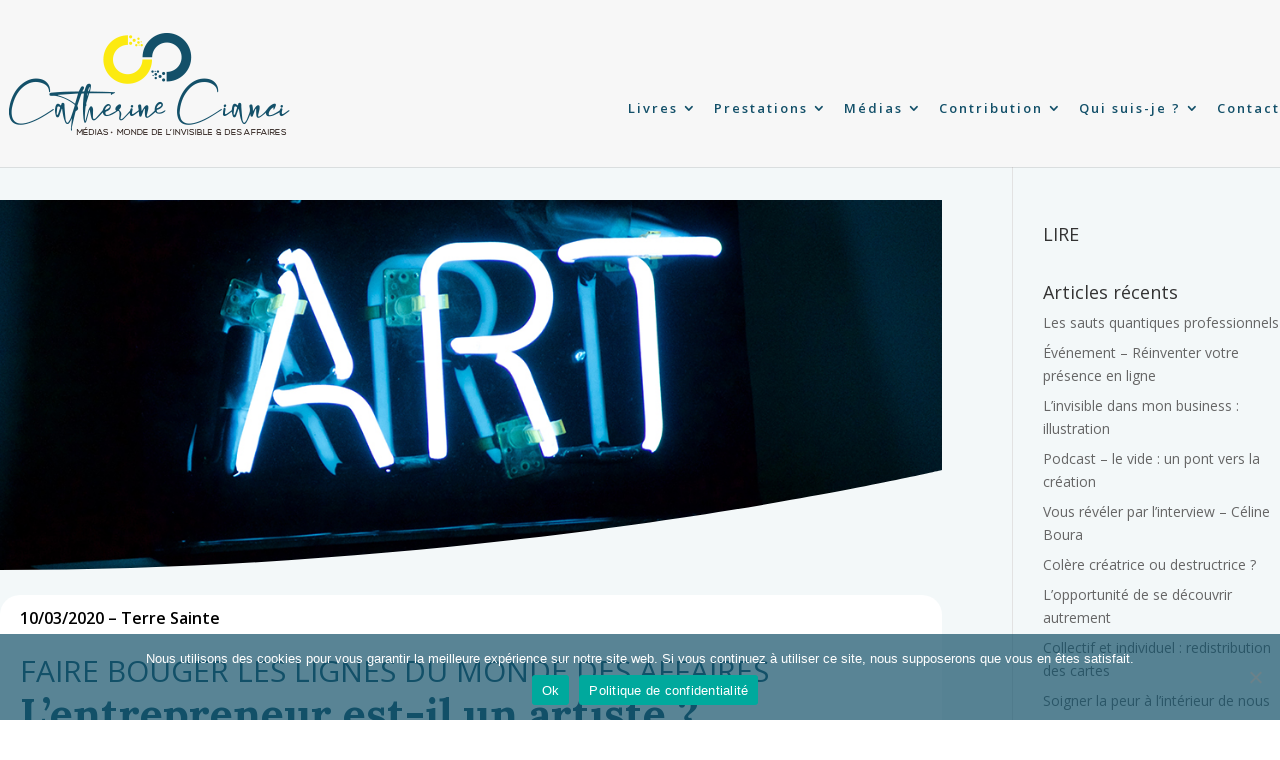

--- FILE ---
content_type: text/css
request_url: https://catherinecianci.com/wp-content/et-cache/1206/et-core-unified-deferred-1206.min.css?ver=1759499065
body_size: 1122
content:
.et_pb_section_2.et_pb_section{padding-top:100px;padding-bottom:0px;margin-top:25px;background-color:#8abec1!important}.et_pb_section_2.section_has_divider.et_pb_top_divider .et_pb_top_inside_divider{background-image:url([data-uri]);background-size:100% 100px;top:0;height:100px;z-index:1;transform:scale(-1,1)}.et_pb_row_2{background-color:#8abec1}.et_pb_row_2.et_pb_row{padding-bottom:40px!important;padding-bottom:40px}.et_pb_text_6{font-family:'Lora',Georgia,"Times New Roman",serif}.et_pb_text_6 h3{font-size:21px;color:#135069!important}.et_pb_comments_0 h1.page_title,.et_pb_comments_0 h2.page_title,.et_pb_comments_0 h3.page_title,.et_pb_comments_0 h4.page_title,.et_pb_comments_0 h5.page_title,.et_pb_comments_0 h6.page_title,.et_pb_comments_0 .form-submit{text-align:center}.et_pb_comments_0 .comment-reply-title{color:#fcea10!important;text-align:center}.et_pb_comments_0 #commentform textarea,.et_pb_comments_0 #commentform input[type='text'],.et_pb_comments_0 #commentform input[type='email'],.et_pb_comments_0 #commentform input[type='url'],.et_pb_comments_0 #commentform label{font-family:'Lora',Georgia,"Times New Roman",serif!important}.et_pb_comments_0{background-color:#8abec1;border-radius:20px 20px 20px 20px;overflow:hidden;height:407px;padding-bottom:0px!important;width:79%}.et_pb_comments_0 #commentform textarea,.et_pb_comments_0 #commentform input[type='text'],.et_pb_comments_0 #commentform input[type='email'],.et_pb_comments_0 #commentform input[type='url']{border-radius:25px 25px 25px 25px;overflow:hidden;background-color:#ffffff;color:#135069;padding-right:15px;padding-left:15px;margin-left:0px}body #page-container .et_pb_section .et_pb_comments_0.et_pb_comments_module .et_pb_button{color:#135069!important;border-width:0px!important;border-radius:26px;background-color:#fcea10;padding-top:0px!important}.et_pb_comments_0 #commentform textarea::-webkit-input-placeholder{color:#135069}.et_pb_comments_0 #commentform textarea::-moz-placeholder{color:#135069}.et_pb_comments_0 #commentform textarea:-ms-input-placeholder{color:#135069}.et_pb_comments_0 #commentform input::-webkit-input-placeholder{color:#135069}.et_pb_comments_0 #commentform input::-moz-placeholder{color:#135069}.et_pb_comments_0 #commentform input:-ms-input-placeholder{color:#135069}.et_pb_section_3.et_pb_section{padding-top:0px;padding-right:0px;padding-bottom:0px;padding-left:0px;margin-top:0px;margin-bottom:-23px;background-color:#8abec1!important}.et_pb_row_3.et_pb_row{padding-top:0px!important;padding-bottom:0px!important;padding-top:0px;padding-bottom:0px}ul.et_pb_social_media_follow_0{padding-bottom:8px!important;margin-left:0px!important}.et_pb_social_media_follow_0 li a.icon:before{font-size:27px;line-height:54px;height:54px;width:54px}.et_pb_social_media_follow_0 li a.icon{height:54px;width:54px}.et_pb_row_4.et_pb_row{padding-top:0px!important;padding-top:0px}body #page-container .et_pb_section .et_pb_button_0{color:#000000!important;border-color:rgba(0,0,0,0);border-radius:29px;font-size:16px;font-family:'Lora',Georgia,"Times New Roman",serif!important;background-color:#ffffff}body #page-container .et_pb_section .et_pb_button_0:after{font-size:1.6em}body.et_button_custom_icon #page-container .et_pb_button_0:after{font-size:16px}.et_pb_button_0,.et_pb_button_0:after{transition:all 300ms ease 0ms}.et_pb_social_media_follow li.et_pb_social_media_follow_network_0 a{padding-left:0px;width:auto;height:auto}.et_pb_social_media_follow_network_0{margin-left:0px!important}.et_pb_comments_0.et_pb_module{margin-left:auto!important;margin-right:auto!important}@media only screen and (max-width:980px){body #page-container .et_pb_section .et_pb_comments_0.et_pb_comments_module .et_pb_button:after,body #page-container .et_pb_section .et_pb_button_0:after{display:inline-block;opacity:0}body #page-container .et_pb_section .et_pb_comments_0.et_pb_comments_module .et_pb_button:hover:after,body #page-container .et_pb_section .et_pb_button_0:hover:after{opacity:1}}@media only screen and (max-width:767px){body #page-container .et_pb_section .et_pb_comments_0.et_pb_comments_module .et_pb_button:after,body #page-container .et_pb_section .et_pb_button_0:after{display:inline-block;opacity:0}body #page-container .et_pb_section .et_pb_comments_0.et_pb_comments_module .et_pb_button:hover:after,body #page-container .et_pb_section .et_pb_button_0:hover:after{opacity:1}}